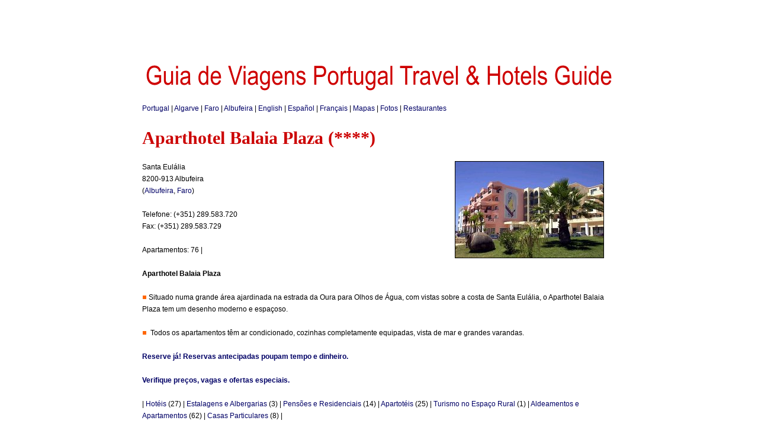

--- FILE ---
content_type: text/html; charset=iso-8859-1
request_url: http://portugal-hotels.org/org/hotel.php?id=2567&lg=pt&w=aparthotel_balaia_plaza
body_size: 7143
content:

<!DOCTYPE html">
<html xmlns="http://www.w3.org/1999/xhtml" xml:lang="pt-pt" lang="pt-pt">
<head>

<meta http-equiv="content-language" content="pt-pt" />
<meta http-equiv="content-type" content="text/html; charset=UTF-8" />
<meta http-equiv="expires" content="0" />
<meta name="description" content="Aparthotel Balaia Plaza (2026-01-21): Situado numa grande área ajardinada na estrada da Oura para Olhos de Água, com vistas sobre a costa de Santa Eulália, o Aparthotel Balaia Plaza tem um desenho moderno e espaçoso. Todos os apartamentos têm ar condicionado, cozinhas completamente equipadas, vista de mar e grandes varandas." />
<meta name="keywords" content="Aparthotel Balaia Plaza, Aparthotel Balaia Plaza Albufeira" />
<meta name="robots" content="index, follow" />
<link rel="canonical" href="http://portugal-hotels.org/org/hotel.php?id=2567&lg=pt&w=aparthotel_balaia_plaza" />
<link rel="icon" href="favicon.ico" type="image/x-icon" />
<link rel="shortcut icon" href="favicon.ico" type="image/x-icon" />
<link rel="stylesheet" href="gvpthg.org.v2.css" type="text/css" />
<title>* GVPTHG * Aparthotel Balaia Plaza ****  (Albufeira)</title>
</head>
<body >
<div id="env">
<div class="adsense728x90">
<script type="text/javascript">
<!--
google_ad_client = "ca-pub-3271278076493531";
/* GVPTHG org 728x90 */
google_ad_slot = "4565727576";
google_ad_width = 728;
google_ad_height = 90;
//-->
</script>
<script type="text/javascript" src="http://pagead2.googlesyndication.com/pagead/show_ads.js">
</script>
</div>
<div id="logo">
<a href="index.php?lg=pt"><img src="imagens/gvpthg.gif" border="0" alt="Portugal Travel & Hotels Guide"></a>
</div>
<div id="linguas">
<a href="index.php?lg=pt" title="Portugal">Portugal</a> | <a href="algarve.pt.php" title="Algarve">Algarve</a> | <a href="geo.php?d=19&amp;lg=pt&amp;w=faro" title="Faro">Faro</a> | <a href="geo.php?c=262&amp;lg=pt&amp;w=albufeira" title="Albufeira">Albufeira</a> |  <a href="hotel.php?id=2567&amp;lg=en&amp;w=aparthotel_balaia_plaza" title="Aparthotel Balaia Plaza (en)">English</a> |  <a href="hotel.php?id=2567&amp;lg=es&amp;w=aparthotel_balaia_plaza" title="Aparthotel Balaia Plaza (es)">Espa&ntilde;ol</a> |  <a href="hotel.php?id=2567&amp;lg=fr&amp;w=aparthotel_balaia_plaza" title="Aparthotel Balaia Plaza (fr)">Fran&ccedil;ais</a> | <a href="http://portugal-hotels.net/net/index.php?lg=pt">Mapas</a> | <a href="http://portugal-hotels.com/com/index.php?lg=pt">Fotos</a> | <a href="http://portugal-hotels.com/com/index.php?lg=pt">Restaurantes</a>
</div>
<h1>Aparthotel Balaia Plaza (****)</h1>
<div id="miolo">
<div id="coldir">
</div>

<a href="http://www.booking.com/hotel/pt/aparthotel-balaia-plaza.pt.html?aid=310499&label=org_hotel" target="_blank"><img src="../com/hjpg/h2567.jpg" align="right" class="mpt"></a>Santa Eulália<br/>8200-913 Albufeira
<br/>(<a href="geo.php?c=262&lg=pt&w=albufeira">Albufeira</a>, <a href="geo.php?d=19&lg=pt&w=faro">Faro</a>)
<br/>
<br/>Telefone: (+351) 289.583.720
<br/>Fax: (+351) 289.583.729
<br/><br/>Apartamentos: 76 | 
<br/><br/><b>Aparthotel Balaia Plaza</b>
<br/><br/><img src="imagens/sep1.gif">Situado numa grande área ajardinada na estrada da Oura para Olhos de Água, com vistas sobre a costa de Santa Eulália, o Aparthotel Balaia Plaza tem um desenho moderno e espaçoso.<br/><br/><img src="imagens/sep1.gif"> Todos os apartamentos têm ar condicionado, cozinhas completamente equipadas, vista de mar e grandes varandas.
<br/><br/><b><a href="http://www.booking.com/hotel/pt/aparthotel-balaia-plaza.pt.html?aid=310499&label=org_hotel" target="_new">Reserve já! Reservas antecipadas poupam tempo e dinheiro.</a>
<br/><br/><a href="http://www.booking.com/hotel/pt/aparthotel-balaia-plaza.pt.html?aid=310499&label=org_hotel" target="_new">Verifique preços, vagas e ofertas especiais.</a></b>
<br/><br/>| <a href="hoteis.php?c=262&amp;t=2&amp;lg=pt&amp;w=albufeira_hoteis" title="Albufeira: Hotéis">Hotéis</a> (27) | <a href="hoteis.php?c=262&amp;t=3&amp;lg=pt&amp;w=albufeira_estalagens_e_albergarias" title="Albufeira: Estalagens e Albergarias">Estalagens e Albergarias</a> (3) | <a href="hoteis.php?c=262&amp;t=4&amp;lg=pt&amp;w=albufeira_pensoes_e_residenciais" title="Albufeira: Pensões e Residenciais">Pensões e Residenciais</a> (14) | <a href="hoteis.php?c=262&amp;t=5&amp;lg=pt&amp;w=albufeira_apartoteis" title="Albufeira: Apartotéis">Apartotéis</a> (25) | <a href="hoteis.php?c=262&amp;t=8&amp;lg=pt&amp;w=albufeira_turismo_no_espaco_rural" title="Albufeira: Turismo no Espaço Rural">Turismo no Espaço Rural</a> (1) | <a href="hoteis.php?c=262&amp;t=9&amp;lg=pt&amp;w=albufeira_aldeamentos_e_apartamentos" title="Albufeira: Aldeamentos e Apartamentos">Aldeamentos e Apartamentos</a> (62) | <a href="hoteis.php?c=262&amp;t=11&amp;lg=pt&amp;w=albufeira_casas_particulares" title="Albufeira: Casas Particulares">Casas Particulares</a> (8) | 
</div>
<div class="clear"></div>
<div class="adsense728x90">
<script type="text/javascript">
<!--
google_ad_client = "ca-pub-3271278076493531";
/* GVPTHG org 728x90 */
google_ad_slot = "4565727576";
google_ad_width = 728;
google_ad_height = 90;
//-->
</script>
<script type="text/javascript" src="http://pagead2.googlesyndication.com/pagead/show_ads.js">
</script>
</div>
<div id="rodape">
<div id="pesquisa">
<form method="get" action="http://www.google.pt/custom">
<input type="hidden" name="domains" value="portugal-hotels.org">
<input type="hidden" name="sitesearch" value="portugal-hotels.org">
<input type="hidden" name="client" value="pub-3271278076493531">
<input type="hidden" name="forid" value=1>
<input type="hidden" name="ie" value="ISO-8859-1">
<input type="hidden" name="oe" value="ISO-8859-1">
<input type="hidden" name="cof" value="GALT:#6699CC;GL:1;DIV:#FFFFFF;VLC:333366;AH:center;BGC:FFFFFF;LBGC:FFFFFF;ALC:990000;LC:990000;T:000000;GFNT:6699CC;GIMP:6699CC;LH:5;LW:50;L:http://portugal-hotels.net/portugal-hotels/imagens/gvpthg.gif;S:http://portugal-hotels.net;FORID:1;">
<input type="hidden" name="hl" value="pt">
<table border="0" align="center">
<tr>
<td nowrap="nowrap" valign="top" align="left" height="32">
<a href="http://www.google.com"><img src="http://www.google.com/logos/Logo_25wht.gif" border="0" alt="Google" align="middle" /></a>
</td>
<td nowrap="nowrap">
<input type="text" name="q" size="30" maxlength="255">
<input type="submit" name="sa" value="Pesquisar">
</td>
</tr>
</table>
</form>
</div>
<hr size="1" color="#000000">
&copy; 1997-2026 <a href="http://portugal-hotels.com/com/index.php?lg=pt">Guia de Viagens</a> <a href="http://portugal-hotels.com/com/index.php?lg=en">Portugal Travel & Hotels Guide</a> | <a href="termoslegais.php?lg=pt">Termos legais</a> | <a href="privacypolicy.php?lg=pt">Política de privacidade</a> | <a href="contacto.php?lg=pt">Contacto</a>
<hr size="1" color="#000000">
<script type="text/javascript" src="http://s12.sitemeter.com/js/counter.js?site=s12gvpthg">
</script>
<noscript>
<a href="http://s12.sitemeter.com/stats.asp?site=s12gvpthg" target="_top">
<img src="http://s12.sitemeter.com/meter.asp?site=s12gvpthg" alt="Site Meter" border="0"/></a>
</noscript>
</div>
<br/>

</body>
</html>

--- FILE ---
content_type: text/html; charset=utf-8
request_url: https://www.google.com/recaptcha/api2/aframe
body_size: 266
content:
<!DOCTYPE HTML><html><head><meta http-equiv="content-type" content="text/html; charset=UTF-8"></head><body><script nonce="AggzUvesn0vWKjb5Rcn42w">/** Anti-fraud and anti-abuse applications only. See google.com/recaptcha */ try{var clients={'sodar':'https://pagead2.googlesyndication.com/pagead/sodar?'};window.addEventListener("message",function(a){try{if(a.source===window.parent){var b=JSON.parse(a.data);var c=clients[b['id']];if(c){var d=document.createElement('img');d.src=c+b['params']+'&rc='+(localStorage.getItem("rc::a")?sessionStorage.getItem("rc::b"):"");window.document.body.appendChild(d);sessionStorage.setItem("rc::e",parseInt(sessionStorage.getItem("rc::e")||0)+1);localStorage.setItem("rc::h",'1769002513996');}}}catch(b){}});window.parent.postMessage("_grecaptcha_ready", "*");}catch(b){}</script></body></html>